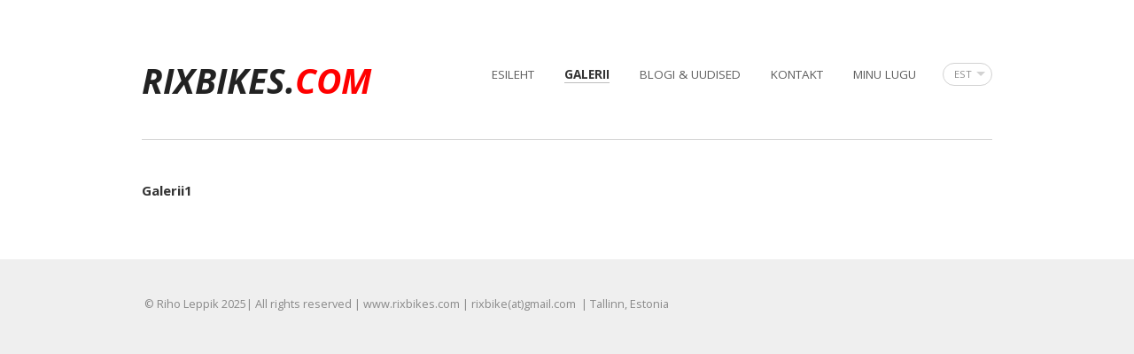

--- FILE ---
content_type: text/html; charset=utf-8
request_url: https://rixbikes.com/tooted/galerii1
body_size: 2004
content:
<!DOCTYPE html>
<html lang="et">

<head>
    <meta http-equiv="X-UA-Compatible" content="IE=Edge,chrome=1">

  <meta name="keywords" content="" />
  <meta name="description" content="" />
  <meta name="copyright" content="" />
  <meta name="author" content="" />
  <meta http-equiv="Content-Type" content="text/html; charset=utf-8" />

  
    <link href='//fonts.googleapis.com/css?family=Open+Sans:400,300,300italic,400italic,600,700,600italic,700italic&subset=latin-ext' rel='stylesheet' type='text/css'>
  

  
  <link href="//static.voog.com/designs/60/stylesheets/style.css?reykjavik3" media="screen" rel="stylesheet" type="text/css" />
  

  <link rel="icon" href="/favicon.ico" type="image/x-icon" />
  <link rel="shortcut icon" href="/favicon.ico" type="image/ico" />
  <link rel="shortcut icon" href="/favicon.ico" type="image/x-icon" />

  <meta name="viewport" content="initial-scale=1" />

  <title>Galerii1 | Rixbikes </title>
  

  <script src="//static.voog.com/designs/60/javascripts/modernizr.js"></script>
  



<link href="//static.voog.com/libs/edicy-gallery/1.9.2/edicy-gallery.css" media="screen" rel="stylesheet" />
</head>

<body>

  <div id="holder">
    <div id="mobile-menu">
  <div class="mobile-menu-header">
    <a href="#" class="mobile-menu-toggler">
      <span class="line"></span>
      <span class="line line-2"></span>
      <span class="line line-3"></span>
    </a>
    
    
<div id="langmenu" class="langmenu">
  <div class="langmenu-content"><div>EST</div></div>
  <select>
    
      <option value="/tooted/galerii1" selected="selected">EST</option>
    
      <option value="/en">ENG</option>
    
      <option value="/fi">FIN</option>
    
      <option value="/be">RUS</option>
    
  </select>
</div>

  </div>
  <div class="mobile-menu-inner">
    <ul>
      <li><a href="/et">Esileht</a></li>
      
        <li class="  open">
          <div class="mobile-menu-arr"></div>
          <a href="/tooted" class="active">Galerii</a>
          
            <ul>
              
                <li class="last  open">
                  
                  <a href="/tooted/galerii1" class="active">Galerii1</a>
                
                    
                </li>
              
            </ul>
          
        </li>
      
        <li class="  ">
          
          <a href="/blog">Blogi & Uudised</a>
          
        </li>
      
        <li class="  ">
          
          <a href="/kontakt">KONTAKT</a>
          
        </li>
      
        <li class="last  ">
          
          <a href="/minu-lugu">Minu Lugu</a>
          
        </li>
      
    </ul>
  </div>
</div>
    <div class="wrap">
      <div id="header" class="cfx">
        <div id="logo"><div style="text-align: justify;"><span style="font-size: 39px;"><b><i>Rixbikes.<span style="color: rgb(255, 0, 0);">com</span><br></i></b></span><i><b></b></i><br></div></div>
        <div class="inner">
          
<div id="langmenu" class="langmenu-with-popup">
  <div class="langmenu-content"><div>EST</div></div>
  
  <div class="langmenu-popup">
    <div class="langmenu-arrow"></div>
    <div class="langmenu-arrow2"></div>
    <ul>
      
        <li><a href="/tooted/galerii1" class="active">EST</a></li>
      
        <li><a href="/en">ENG</a></li>
      
        <li><a href="/fi">FIN</a></li>
      
        <li><a href="/be">RUS</a></li>
      
      
    </ul>
  </div>
</div>

          <ul id="mainmenu">
  <li><a href="/et">Esileht</a></li>
  
    <li class="active">
      <a href="/tooted">Galerii</a>
    </li>
  
    <li>
      <a href="/blog">Blogi & Uudised</a>
    </li>
  
    <li>
      <a href="/kontakt">KONTAKT</a>
    </li>
  
    <li>
      <a href="/minu-lugu">Minu Lugu</a>
    </li>
  
  
</ul>
    
        </div>
      </div>

      <div id="container" class="cfx">
        
        
  
    
    <div id="sidebar">
    
      <ul id="submenu">
        
          <li class="last">
            <a href="/tooted/galerii1" class="active">Galerii1</a>
          
            
              
            
          </li>
        
        
      </ul>
    
    </div>
    
  

  

  

  

        
        <div id="content">
          <div class="cfx content-hyphenate" data-search-indexing-allowed="true">
            <h1></h1>
            <div class="photo_gallery_area edys-gallery-area edys-gallery-squares" data-gallery-id="727609">
  <div class="edys-gallery" data-gallery-photos>
  </div>
</div>
          </div>
        </div>
      </div>

    </div>
  </div>

  <div id="footer">
    <div class="wrap cfx">
      
      <div class="inner">
        <div class="cfx content-hyphenate">
          







&nbsp;© Riho Leppik 2025| All rights reserved | www.rixbikes.com | rixbike(at)gmail.com&nbsp; | Tallinn, Estonia








        </div>
      </div>
      
    
    </div>
  </div>

  <script src="//static.voog.com/libs/picturefill/latest/picturefill.min.js"></script>


<script type="text/javascript">
var _ews = _ews || {"_account":"A-352919-1","_tzo":"7200"};

(function() {
  var s = document.createElement('script'); s.type = 'text/javascript'; s.async = true;
  s.src = 'https://s.voog.com/_tr-v1.js';
  (
    document.getElementsByTagName('head')[0] ||
    document.getElementsByTagName('body')[0]
  ).appendChild(s);
})();
</script>
<script>
  (function(i,s,o,g,r,a,m){i['GoogleAnalyticsObject']=r;i[r]=i[r]||function(){
  (i[r].q=i[r].q||[]).push(arguments)},i[r].l=1*new Date();a=s.createElement(o),
  m=s.getElementsByTagName(o)[0];a.async=1;a.src=g;m.parentNode.insertBefore(a,m)
  })(window,document,'script','https://www.google-analytics.com/analytics.js','ga');

  ga('create', 'UA-90337601-1', 'auto');
  ga('send', 'pageview');

</script>

<script src="//ajax.googleapis.com/ajax/libs/jquery/1.8.2/jquery.min.js"></script>
<script src="//static.voog.com/designs/60/javascripts/scripts.js?1"></script>


<script src="//static.voog.com/libs/edicy-gallery/1.9.2/edicy-gallery.js"></script>
</body>
</html>

--- FILE ---
content_type: text/plain
request_url: https://www.google-analytics.com/j/collect?v=1&_v=j102&a=414605976&t=pageview&_s=1&dl=https%3A%2F%2Frixbikes.com%2Ftooted%2Fgalerii1&ul=en-us%40posix&dt=Galerii1%20%7C%20Rixbikes&sr=1280x720&vp=1280x720&_u=IEBAAEABAAAAACAAI~&jid=588377598&gjid=1990168218&cid=403428783.1769289890&tid=UA-90337601-1&_gid=1291655438.1769289890&_r=1&_slc=1&z=779687753
body_size: -449
content:
2,cG-4W303DJGT2